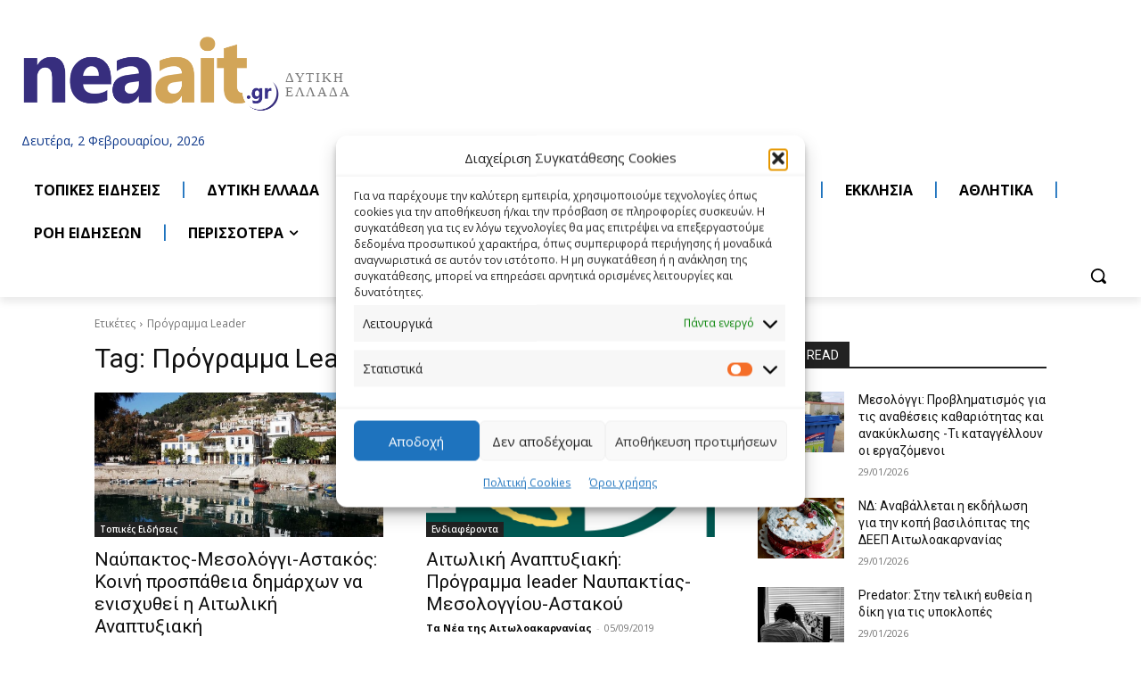

--- FILE ---
content_type: text/html; charset=utf-8
request_url: https://www.google.com/recaptcha/api2/aframe
body_size: 266
content:
<!DOCTYPE HTML><html><head><meta http-equiv="content-type" content="text/html; charset=UTF-8"></head><body><script nonce="ugg3IOEOYHgJ0frUwcK1KQ">/** Anti-fraud and anti-abuse applications only. See google.com/recaptcha */ try{var clients={'sodar':'https://pagead2.googlesyndication.com/pagead/sodar?'};window.addEventListener("message",function(a){try{if(a.source===window.parent){var b=JSON.parse(a.data);var c=clients[b['id']];if(c){var d=document.createElement('img');d.src=c+b['params']+'&rc='+(localStorage.getItem("rc::a")?sessionStorage.getItem("rc::b"):"");window.document.body.appendChild(d);sessionStorage.setItem("rc::e",parseInt(sessionStorage.getItem("rc::e")||0)+1);localStorage.setItem("rc::h",'1770018088232');}}}catch(b){}});window.parent.postMessage("_grecaptcha_ready", "*");}catch(b){}</script></body></html>